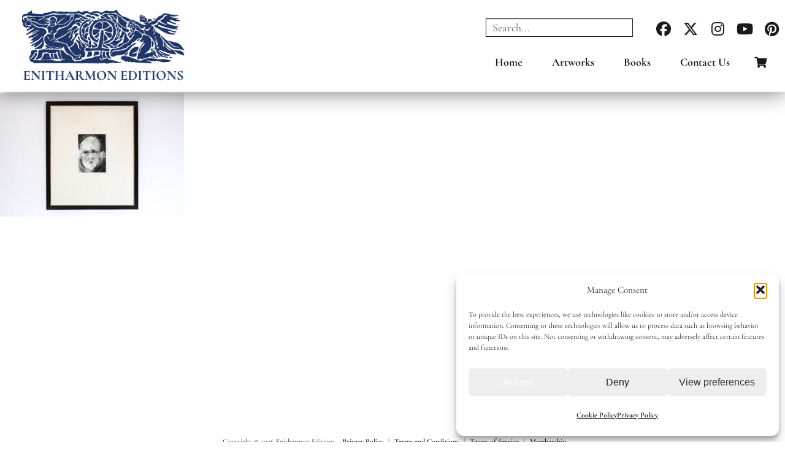

--- FILE ---
content_type: text/css
request_url: https://www.enitharmon.co.uk/wp-content/themes/storefront-child/style.css?ver=0.9
body_size: 11788
content:
/*
Theme Name: Storefront Metropolis
Description: Heavily adapted Storefront Child theme
Author: D Bleich
Author URI: https://metropoliswebdesign.co.uk
Version: 0.9
License: © D Bleich - Metropolis Web Design
Template: storefront
Text-Domain: storefront-metropolis
*/

@font-face {
    font-family: 'Cormorant Garamond';
    src: url('assets/fonts/CormorantGaramond-Regular.ttf') format('truetype');
    font-weight: normal;
    font-style: normal;
}

@font-face {
    font-family: 'Cormorant Garamond';
    src: url('assets/fonts/CormorantGaramond-Bold.ttf') format('truetype');
    font-weight: bold;
    font-style: normal;
}

:root {
    --main-width:100%;
    --restricted-width: 1200px;
    --special-font: "Cormorant Garamond",arial;
    --header-font: "Cormorant Garamond", arial, sans-serif;
    --body-font: "Cormorant Garamond", arial, sans-serif; 
    --alt-font-small: "Cormorant Garamond", arial, sans-serif;
    --maincolor: #1a1a1a;
    --body-font-color: #1a1a1a;
    --body-background: #ffffff;
    --header-background: #fff;
    --header-text-color: #1a1a1a;
    --slider-text-color: #ffffff;
    --body-color-other: #1a1a1a;
     --font-size-h1: 42px;
     --font-color-h1:  #1a1a1a;
     --font-size-h1-line-height: 46px;
     --font-size-h1-mobile: 36px;
     --font-size-h1-line-height-mobile: 40px;
     --font-size-h2: 34px;
     --font-color-h2:  #1a1a1a;
     --font-size-h2-line-height: 38px;
     --font-size-h2-mobile: 32px;
     --font-size-h2-line-height-mobile: 36px;
     --font-size-h3: 28px;
     --font-size-h3-line-height: 32px;
     --font-size-h3-mobile: 26px;
     --font-size-h3-line-height-mobile: 30px;
     --font-size-h4: 24px;
     --font-size-h4-line-height: 28px;
     --font-size-h4-mobile: 20px;
     --font-size-h4-line-height-mobile: 24px;
     --font-size-body-normal: 18px;
     --font-line-height-body-normal: 22px;
     --font-size-body-normal-mobile: 16px;
     --font-line-height-body-normal-mobile: 20px;
     --font-size-body-normal-alt: 20px;
     --font-line-height-body-normal-alt: 32px;
     --font-size-body-normal-alt-mobile: 16px;
     --font-line-height-body-alt-mobile: 24px;
     --font-size-heading-strap: 20px;
     --font-line-height-heading-strap: 24px;
     --font-size-heading-strap-mobile: 16px;
     --font-line-height-heading-mobile-strap: 20px;
     --font-size-hero-button: 16px;
     --font-size-hero-button-mobile: 14px;
     --font-size-desktop-menu:18px;
     --font-size-mobile-menu: 22px;
     --font-line-height-mobile-menu: 40px;
     --font-size-carousel:40px;
     --font-size-line-height: 48px;
     --font-size-carousel-subhead:24px;
     --font-size-line-height-subhead: 28px;
     --font-size-body-button: 20px;
     --font-size-body-button-mobile: 10px;
     --font-size-footer: 12px;
     --font-line-height-footer: 16px;
     --font-size-food-menu-title: 28px;
     --font-line-height-food-menu-title: 32px;
     --font-size-food-menu-section-name: 18px;
     --font-line-height-food-menu-section: 22px;
     --font-size-food-menu-item-name: 16px;
     --font-line-height-food-menu-item-name: 18px;
     --opacity-text: 95%;
}
 *, *::before,*::after {
     box-sizing: border-box;
}
 html {
     padding: 0;
     margin: 0;
     width: 100%;
     height: 100%;
}
 body {
     font-family: var(--body-font);
     color: var(--body-font-color);
     font-size: var(--font-size-body-normal);
     line-height: var(--font-line-height-body-normal);
     margin: 0;
     padding: 0;
     font-weight: 300;
     background: var(--body-background);
     overflow-x:hidden;
}
p {
    display: block;
    padding: 0 0 12px 0;
    margin: 0;
}

.hentry .entry-header {
    margin-bottom: 0;
    border-bottom:0;
}

.woocommerce-breadcrumb {
    font-size: 16px;
}

@media (min-width: 768px) {
    .main-navigation a {
        padding: 12px;
    }
}
/* 
.storefront-full-width-content.single-product div.product .woocommerce-product-gallery {
    width: 60% !important;
}

.storefront-full-width-content.single-product div.product .summary {
    width: 39% !important;
} */

a:focus, input:focus, textarea:focus, button:focus {
    outline: 0 !important;
}

.marginator {
    padding-top: 124px;
}

#main {
    padding-top: 48px;
}

.moreproductscontaine {
    max-width: 1440px !important;
}

.shadow {
    box-shadow: initial !important;
}



#main > :not(.full_width, .wp-block-spacer) {
    margin: 24px auto !important;
    padding: 12px 16px 0 16px !important;
    max-width: var(--restricted-width) !important;
}

@media screen and (max-width: 600px) {
    #main > :not(.full_width, .wp-block-spacer) {
        margin:0 auto !important;
        padding: 12px 0 !important;
    }

    #main {
        padding-top: 36px;
    }
}

.icon-menu-icon-holder a {
    color: var(--maincolor) important;
    text-decoration: none;
}

.icon-menu-icon-holder a:hover {
    color: var(--maincolor) !important;
    text-decoration: none;
}

.woocommerce-subtext {
    font-size: 14px;
    line-height: 16px;
    padding-bottom: 24px;
    text-align: center;
    min-height: 80px;
    display:none;
}

.woocommerce-active .site-header .main-navigation { 
    width: 100%;
    float: initial;
    margin-right: 0;
    clear: both;
}

.qty {
    margin-top: 0 !important;
}

.wc-block-cart__empty-cart__title.with-empty-cart-icon:before {
    background-color: transparent !important;
    height: 0 !important;
}

.wc-block-components-button:not(.is-link) {
    background: var(--header-background) !important;
    color: #ffffff !important;
}

.wc-block-components-button:not(.is-link):hover {
    text-decoration: none !important;
}

wc-block-components-form .wc-block-components-text-input input:-webkit-autofill, .wc-block-components-form .wc-block-components-text-input.is-active input[type=email], .wc-block-components-form .wc-block-components-text-input.is-active input[type=number], .wc-block-components-form .wc-block-components-text-input.is-active input[type=tel], .wc-block-components-form .wc-block-components-text-input.is-active input[type=text], .wc-block-components-form .wc-block-components-text-input.is-active input[type=url], .wc-block-components-text-input input:-webkit-autofill, .wc-block-components-text-input.is-active input[type=email], .wc-block-components-text-input.is-active input[type=number], .wc-block-components-text-input.is-active input[type=tel], .wc-block-components-text-input.is-active input[type=text], .wc-block-components-text-input.is-active input[type=url],
.wc-block-components-combobox .wc-block-components-combobox-control input.components-combobox-control__input, .wc-block-components-form .wc-block-components-combobox .wc-block-components-combobox-control input.components-combobox-control__input 
 {
    padding: 2.5em 0.5em 1em 0.5em !important;
}

.stock.in-stock {
    display: none;
}

/* .search-results a:hover {
    font-weight: normal;
} */

/* Hide quantity input on single product page */
/* .woocommerce div.product form.cart .quantity {
    display: none;
} */

.pagination .page-numbers, .woocommerce-pagination .page-numbers {
    margin: 0 8px 0 0;
}

#main .pagination {
    max-width: 1440px !important;
    padding: 16px;
}

.page-numbers.current {
    font-weight: bold;
    text-decoration:underline;
}

/* Hide quantity input on cart page */
/* .woocommerce-cart table.cart td.product-quantity, 
.woocommerce-cart table.cart td.product-quantity .quantity {
    display: none;
}

/* Hide quantity input on checkout page */
/* .woocommerce-checkout-review-order-table .product-quantity {
    display: none;
} */

.woocommerce-message a { color: #fff; }
.woocommerce-message a:hover { color: #fff; }

/* dna73be
ddd */

/* Define the zoom-in-out animation */
@keyframes zoom-in-out {
    0% {
      transform: scale(1); 
    }
    50% {
      transform: scale(1.1); 
    }
    100% {
      transform: scale(1); 
    }
  }

 .site-content {
     min-height: 700px;
     position: relative;
     z-index: 9;
}

button[name="apply_coupon"] {
   margin: 0;
    padding: 6px 12px;
}

.woocommerce-cart-form button[name="apply_coupon"] {
    margin-top:6px;
    display: inline-block;
    width: 180px;
}

.woocommerce-cart-form #coupon_code {
    display: inline-block;
        width: 200px;
        margin: 0;
        max-width: 200px;
        min-width: 200px;
}

#pwgc-redeem-gift-card-number {
    width: 79%;
    min-width: 79%;
}

#pwgc-redeem-button {
    min-width: 19%;
}

@media (max-width: 600px) {

    .woocommerce-cart-form button[name="apply_coupon"] {
        margin-top:6px;
        display: inline-block;
        width: 120px;
    }
    
    .woocommerce-cart-form #coupon_code {
        display: inline-block;
            width: 180px;
            margin: 0;
            max-width: 180px;
            min-width: 180px;
    }
}

.shop_table {
    margin-top:48px;
}

table.cart .product-thumbnail img {
    max-width: 100px;
}

.woocommerce-message, .woocommerce-info, .woocommerce-error, .woocommerce-noreviews, p.no-comments {
    background: #4f4f4f;
    margin-top: 24px;
}

.woocommerce-message a {
    color:#1a1a1a !important;
}

.woocommerce-message a:hover {
    color:#fff !important;
    text-transform: underline !important;
}

button, input[type="button"], input[type="reset"], input[type="submit"], .button, .widget a.button {
    background-color: #eeeeee !important;
    border-color: #eeeeee !important;
    color: var(--button-font);
    font-weight: normal !important;
    font-size: 16px !important;
    padding: 6px 12px !important;
}

button:hover, input[type="button"]:hover, input[type="reset"]:hover, input[type="submit"]:hover, .button:hover, .widget a.button:hover {
    background-color: #1a1a1a !important;
    color: #fff !important;
}

 textarea, input[type="date"], input[type="datetime"], input[type="datetime-local"], input[type="email"], input[type="month"], input[type="number"], input[type="password"], input[type="search"], input[type="tel"], input[type="text"], input[type="time"], input[type="url"], input[type="week"] {
     padding: 10px;
     resize: none;
     -webkit-text-size-adjust: 100%;
     width: 100%;
     min-width: 100%;
     height :36px;
     font-weight: 300;
     margin-top: 6px;
     font-size: 18px;
     line-height:22px;
     border: 0;
     margin-bottom: 12px;
     color: var(--maincolor);
     border: 1px solid #1a1a1a;
     background:transparent;
     box-sizing: border-box;
     font-family: var(--header-font);
     appearance: none !important;
    -webkit-appearance: none !important;
    border-radius: 0;
}

#main .mc4wp-form {
    display: block;
    background: #f6f5f5;
    padding:24px !important;
    width: 100%;
    max-width: 100% !important;
}

.mailchimpsignupheading {
    font-size: 24px;
    line-height: 28px;
    margin: 0 auto;
    text-align: center;
    font-weight: bold;
}

.mcininfo {
    font-size: 20px;
    line-height: 24px;
    margin: 0 auto;
    padding: 24px 0;
    text-align: center;
}

.mailchimpformholder {
    margin:0 auto;
    width: 100%;
    text-align: center;
    display: block;
}

.emailmailchimp {
    display: inline-block;
    width: 250px;
}

.firstnamemailchimp {
    display: inline-block;
    width: 150px;
}

.lastnamemailchimp {
    display: inline-block;
    width: 150px;
}

.subscribenowmailchimp {
    display: inline-block;
    width: 150px;
    vertical-align: top;
}

.emailmailchimp input,.firstnamemailchimp input, .lastnamemailchimp input, .subscribenowmailchimp input {
    border: 1px solid #1a1a1a;
    height: 40px;
    margin: 0;
}

.subscribenowmailchimp input {
    line-height: 0;
}

.mc4wp-alert .mc4wp-success {
    margin: 0 auto;
    text-align: center;
    padding: 12px 0;
    color: green;
    font-weight: bold;
}

@media (max-width: 600px) {
    .emailmailchimp, .firstnamemailchimp, .lastnamemailchimp, .subscribenowmailchimp {
        width: 100%;
        display: block;
        margin: 6px 0;
    }

    .subscribenowmailchimp input {
        width: 100%; 
    }
}

input, textarea    {
    border-radius: 0;
  }
  
  input[type="search"] {
    -webkit-appearance: none;
  }
  
 .mobile_class {
     display: none;
}
 #mobile_detect {
     display: none;
}
 .mobile_only {
     display:none;
}
 .desktop-logo {
     display: inline-block;
}
 .mobile-logo {
     display: none;
}
 ul, ol, dl, details, address, .vcard, figure, pre, fieldset, table, dt, dd, hr {
     margin-bottom: 16px;
     margin-top: 0;
}
 b, strong {
     font-weight: 700;
}
 blockquote {
     clear: both;
     margin: 20px 0;
        border: 0 !important;
        font-size: 18px;
        line-height:26px;
    }
 .stk-block-text__text {
     margin-top: 12px !important;
}
 blockquote p {
     font-style: italic;
}
 blockquote cite {
     font-style: 400;
     margin-bottom: 20px;
     font-size: 13px;
}
 dfn, cite, em, i {
     font-style: italic;
}
 figure {
     margin: 0;
}
 address {
     margin: 20px 0;
}
 hr {
     border: 0;
     border-top: 1px solid var(--header-background);
     height: 1px;
     margin-bottom: 20px;
}
 ul, ol {
     padding-left: 24px;
}
 ul {
     list-style: disc;
     list-style-position: inside;
}
 ol {
     list-style: decimal;
}
 ul li, ol li {
     margin: 8px 0;
}
 fieldset {
     padding: 20px;
     border: 1px solid #e9e9e9;
}
 input[type="submit"] {
     text-align: center;
     background:#eeeeee;
     color: var(--body-font-color);
     font-size: var(--font-size-hero-button) !important;
     border: 2px solid var(--body-font-color);
     font-family: var(--button-font);
     font-weight: 300;
     padding: 6px 12px !important;
}

.subscribenowmailchimp input[type="submit"]:hover {
    background:#1a1a1a !important;
    color: #fff !important;
}

.checkout-button {
    padding: 10px !important;
    font-size: 22px !important;
    text-decoration: none !important;
}

.checkout-button:hover, #place_order:hover {
    text-decoration: none !important;
    background: #949494  !important;
    color :#fff !important;
}

#pwgc-redeem-button {
    border: 0 !important;
}

#pwgc-redeem-button:hover, .woocommerce-cart-form button[name="apply_coupon"]:hover {
    background: #949494  !important;
    color :#fff !important;
}

.showcoupon {
    color: #fff !important;
    font-weight: 300 !important;
}

.showcoupon:hover {
    color: #fff !important;
    text-decoration: underline !important;
    font-weight: 300 !important;
}

.woocommerce-message a:hover, .woocommerce-info a:hover, .woocommerce-error a:hover, .woocommerce-noreviews a:hover, p.no-comments a:hover {
    color: #fff !important;
    opacity: 1 !important;
    font-weight: 300 !important;
}

table.cart td.actions {
    margin: 24px 0;
    background: none !important;
}

.wp-block-pullquote {
    border-top: 1px solid #1a1a1a !important;
    border-bottom: 1px solid #1a1a1a !important;
}

button.alt, input[type="button"].alt, input[type="reset"].alt, input[type="submit"].alt, .button.alt, .widget-area .widget a.button.alt {
    background:#eeeeee;
    color: var(--maincolor);
    font-family: "Cormorant Garamond",arial;
}

button.alt:hover, input[type="button"].alt:hover, input[type="reset"].alt:hover, input[type="submit"].alt:hover, .button.alt:hover, .widget-area .widget a.button.alt:hover {
    background:#eeeeee;
    color: var(--maincolor);
}
 input[type="button"]:hover, input[type="button"]:focus, input[type="reset"]:hover, input[type="reset"]:focus, input[type="submit"]:hover, input[type="submit"]:focus, button:hover, button:focus {
     cursor: pointer;
}

#sagepayform-card-icons {
    margin-top:24px;
}

#payment .payment_methods li img {
    margin: 4px;
}

#shipping_method {
    margin: 0;
    padding: 0;
}

.woocommerce-breadcrumb a {
    text-decoration: none;
}

.woocommerce-breadcrumb a:hover {
    text-decoration: underline;
}

.category_name {
    font-size: 38px;
    display: block;
    text-align:center;
    margin: 24px 0;
}

 textarea {
     resize: vertical;
     min-height: 130px;
}
 select {
     padding: 10px;
     font-size: 18px;
     height: 46px;
     min-width: 300px;
     font-family: "Cormorant Garamond", arial, sans-serif;
     border: 1px solid #1a1a1a;
     background:#f1f1f1;
}

.single-product div.product {
    line-height:20px !important;
}

 ::placeholder {
    /* Chrome, Firefox, Opera, Safari 10.1+ */
     color: var(--body-font-color);
     opacity: 1;
    /* Firefox */
}
 :-ms-input-placeholder {
    /* Internet Explorer 10-11 */
     color:var(--body-font-color);
}
 ::-ms-input-placeholder {
    /* Microsoft Edge */
     color: var(--body-font-color);
}
 button::-moz-focus-inner {
     border: 0;
     padding: 0;
}
 input[type="radio"], input[type="checkbox"] {
     margin: 12px 0;
}
 .clear:before, .clear:after, .entry-content:before, .entry-content:after, .comment-content:before, .comment-content:after, .site-header:before, .site-header:after, .site-content:before, .site-content:after, .site-footer:before, .site-footer:after {
     content: "";
     display: table;
     clear: both;
}
 .clear:after, .entry-content:after, .comment-content:after, .site-header:after, .site-content:after, .site-footer:after {
     clear: both;
}
 .site-header {
     position: fixed;
     width: 100%;
     z-index: 10;
     background-color: var(--body-font-color);
}
 .container {
     width: initial !important;
     height: 100%;
     padding: 0 !important;
     margin: 0 !important;
}
 #wpadminbar a {
     color :#fff !important;
}
 #main {
     width:100vw;
     max-width: var(--main-width);
     margin: 0 auto;
     position:relative;
}
 img {
     max-width: 100%;
     height: auto;
}
 #tablet_detect {
     display: none;
}
 button.pp {
    color: var(--body-font-color) !important;
    border-radius: 6px;
    background: transparent;
    font-weight: bold;
    border: 1px solid var(--body-font-color) !important;
    display: inline-block;
    padding: 12px 20px 10px !important;
    text-align: center;
    margin: 24px auto;
    font-size: var(--font-size-hero-button) !important;
    line-height: var(--font-size-hero-button) !important;
    font-family: var(--alt-font-small);
    text-decoration: none;
}

.filters {
    margin:0 auto;
}

.filters select {
    margin-bottom:24px;
}

    /* Add your custom styles here */

/* Example: Change background color of the Add to Cart button */
.single_add_to_cart_button {
    background-color: #ff0000; /* Replace with your desired color */
}

/* Example: Adjust padding and font size */
.single_add_to_cart_button {
    padding: 12px 22px;
    font-size: 14px;
}

.woocommerce-form__label-for-checkbox {
    margin-left: 0 !important;
}

.  .product_info_container {
        height:initial;
        border-bottom: 1px solid #1a1a1a !important;
    }
    
    .product_info_container_inner1 {
        margin-right: 12px;
        display: block;
        width: 70%;
    }

    .product-image {
         border: 0;
    }

    .loop-product__creator {
    font-size: 14px;
    display: block;
    margin-top: 12px;
}

/* .productx .add_to_cart_button {
    text-align: center;
    display: initial;
    margin-top: 0;
    width: initial;
    font-size: 12px;
} */

.product_info_container_inner2 {
    float: right;
}

/* .woocommerce-loop-product__title a, .woocommerce-loop-product__title a:hover {
    font-weight: bold !important;
    text-decoration: none;
    font-size: 16px !important;
    line-height: 20px !important;
} */

.product_info_container_inner2 a {
    text-align: center !important;
    display: initial !important;
    margin-top: 0 !important;
    width: initial !important;
    font-size: 12px !important;
}

.woocommerce-Price-amount {
    text-align: left;
    margin: 0;
}


.contributor__pages__page a {
    font-weight: normal !important;
}

.extra-textfield {
    display: none;
}

.woocommerce-Price-amount {
    text-align: center;
    margin: 12px 0;
}

#main .products-row  {
    max-width: 1440px !important;
}

.productx {
    padding: 0 24px;
    width: 33%;
    display: inline-block;
    margin: 12px 0;
    position: relative;
}

.product-image {
    position: relative;
}

.product-image {
    /* min-height: 440px; */
    background: #f5f5f5;
    border: 2px dotted black;
}

.loop-product__creator {
    font-size: 14px;
    display:block;
    margin-top:12px;
}

.product-image img {
    width: 100%;
}

.productx .product {
    border: none !important;
    padding: 0 !important;
}

/* .productx h2.woocommerce-loop-product__title {
    font-size: 20px !important;
    line-height: 24px !important;
    margin: 12px 0 !important;
    text-align: center;
    height: 70px;
} */

.productx  .add_to_cart_inline {
    text-align: center;
    margin-bottom: 12px;
}

.single-product div.product .woocommerce-product-gallery.woocommerce-product-gallery--columns-5 .flex-control-thumbs li {
    width: 24%;
    float: none;
    display: inline-block;
    margin: 0 24px 0 0;
}

.single-product div.product .woocommerce-product-gallery.woocommerce-product-gallery--columns-5 .flex-control-thumbs li img {
    width: 100%;
    margin: 0;
}

.single-product div.product .woocommerce-product-gallery.woocommerce-product-gallery--columns-5 .flex-control-thumbs li:nth-child(5n) {
    margin: 0 24px 0 0;
}

@media (min-width: 768px) {
    .storefront-full-width-content.single-product div.product .woocommerce-product-gallery.woocommerce-product-gallery--columns-5 .flex-control-thumbs li {
        width: 30%;
        float: none;
        margin-right: 12px;
    }

    .storefront-full-width-content.single-product div.product .woocommerce-product-gallery.woocommerce-product-gallery--columns-5 .flex-control-thumbs li:nth-child(5n) {
        margin: 0 12px 0 0;
    }
}

@media only screen and (min-device-width: 481px) and (max-device-width: 1024px) and (orientation:portrait) {
    .storefront-full-width-content.single-product div.product .woocommerce-product-gallery {
        width: 100%;
        float: initial;
        margin-right: 0;
        margin-bottom: 0;
    }

    .woocommerce-product-gallery__image img {
        width: 100%;
        height: auto;
    }
    .storefront-full-width-content.single-product div.product .summary {
        width: 100%;
        float: initial;
        margin-right: 0;
        margin-bottom: 12px;
    }
}

.star_item {
    position: absolute;
    top: 6px;
    right: 6px;
    color: rgb(151, 1, 1);
    font-size: 36px;
}

.single  .woocommerce-Price-amount {
    margin: 0;
    font-weight: 700;
}

@media (max-width: 781px) {
    #main .wp-block-columns:not(.is-not-stacked-on-mobile)>.wp-block-column {
         flex-basis: 48% !important;
     }
 }
 
 @media (max-width: 600px) {
     #main .wp-block-columns:not(.is-not-stacked-on-mobile)>.wp-block-column {
         flex-basis: 100% !important;
     }
 }

 
@media screen and (max-width: 1200px) {
    .productx {
        width: 33%;
    }
}

@media screen and (max-width: 900px) {
    .productx {
       width: 49%;
    }


    .productx .add_to_cart_button {
        position: relative;
        width: 100%;
        bottom: initial;
    }
}

@media screen and (max-width: 600px) {
    .productx {
        width: 100%;
    }

    .productx h2.woocommerce-loop-product__title {
        font-size: 18px !important;
        line-height: 22px !important;
        text-align: left;
        margin-top: 12px !important;
        font-weight: bold !important;
    }

    .productx h2.woocommerce-loop-product__title a, .productx h2.woocommerce-loop-product__title a:hover {
        font-weight: bold !important;
    }

    .woocommerce-Price-amount {
        font-size: 20px;
    }

    .add_to_cart_inline a {
        font-size: 20px;
    }

    .productx .add_to_cart_button {
        position: relative;
        width: 100%;
        bottom: initial;
    }
}





.sku_wrapper,.posted_in { display:none !important; }
.additional_images { display:inline-block;}
.additional_images img { height:220px;width:auto;margin: 0 12px;border: 1px solid #1a1a1a; }
.single-product div.product p.price { 
    margin: 0;
}
.extra-textfield {
    display: block;
}

.categories {
    display: block;
}

.data_info {
    border: 1px solid #1a1a1a;
    padding: 12px;
}

.longdesc {
    display: block;
    clear:both;
}

.care {
    font-style: italic;
}

.single_add_to_cart_button {
    padding: 6px !important;
}

button.pp:hover {
    background: var(--body-font-color) !important; 
    color: #fff !important;
    text-decoration: none;
}

.page .cmplz-cookiebanner .cmplz-buttons .cmplz-btn.cmplz-accept {
    background-color: var(--cmplz_button_accept_background_color);
    border: 1px solid var(--cmplz_button_accept_border_color);
    color: #131313 !important;
}

.page .cmplz-cookiebanner .cmplz-buttons .cmplz-btn.cmplz-accept:hover {
    color: #fff !important;
}

.page .cmplz-cookiebanner {
    z-index: 999999999999;
}

 a {
     color:var(--maincolor) !important;
     text-decoration: none;
     font-weight: bold;
}
 a:hover {
     color: var(--maincolor) !important;
     text-decoration: underline;
     font-weight: bold;
}
 a:focus:not(:focus-visible) {
     outline: none;
}
 #main #hero .container {
     margin:0;
     padding: 0;
}

 .wp-block-embed__wrapper {
     position: relative;
     width: 100%;
     height: 0;
     padding-bottom: 56.25%;
     margin-bottom: 24px;
}
 .wp-block-embed__wrapper iframe {
     position: absolute;
     top: 0;
     left: 0;
     width: 100%;
     height: 100%;
}
/* Slides */
 .slide-text-wrapper {
     width:90%;
     margin: 0 auto;
     z-index: 999999;
     position: absolute;
     text-align: center;
     display: block;
     top: 40%;
     left: 50%;
     transform: translate(-50%, -50%);
}

 .slide-text-wrapper-text-only {
     max-width: 100%;
     padding: 24px;
     min-height: 100px;
}
 .slide-text-wrapper .section-desc, .slide-text-wrapper h1.section-desc {
     color: var(--slider-text-color) !important;
     font-size: 54px !important;
     line-height:62px !important;
     font-weight: 400;
     font-family: var(--special-font);
     margin: 0;
     opacity: var(--opacity-text);
     font-weight: bold;
}
 .slide-text-wrapper .section-desc-strap {
     color:var(--slider-text-color);
     font-family: var(--header-font);
     font-size: 28px;
     line-height: 32px;
     font-weight: 400;
     opacity: var(--opacity-text);
     font-weight: bold;
}
.hero_copyright {
    font-size: 12px;
    color: #fff;
    position: absolute;
    bottom: 36px;
    right: 24px;
    display:inline-block;
}
.hero_copyright_mobile { 
    display: none;
}

.add_to_cart_inline .button {
    display: block;
    margin-top: 12px;
    padding: 12px;
}

.select2-container--default .select2-selection--single {
    border: 1px solid #1a1a1a !important;
    color: #1a1a1a !important;
    border-radius: 0 !important;
}

.select2-selection__rendered {
    line-height: 33px !important;
}
.select2-container .select2-selection--single {
    height: 35px !important;
}
.select2-selection__arrow {
    height: 34px !important;
}

table.cart td.product-quantity .qty {
    padding: 4px !important;
    width: 60px;
    margin-top: 12px !important;
    max-width: 60px;
    min-width: 60px;
}

@media screen and (max-width: 600px) {
    .hero_copyright {
        display:none;
    }
    .hero_copyright_mobile {
        font-size: 12px;
        color: #fff;
        position: absolute;
        top: 24px;
        right: 24px;
        display:inline-block;
    }
}
 .hero_button_holder {
     margin: 36px auto 12px auto;
     text-align:center;
}
 .hero100 {
     height: 100vh !important;
}
 .hero80 {
     height: 80vh !important;
}
 .hero500 {
     height: 500px !important;
}
 .hero300 {
     height: 300px !important;
}
/* Animation */
 .animate__animated.animate__bounceInRight, .animate__animated.animate__bounceInLeft {
     --animate-duration: 1s;
}
/** Text Animation **/
 @-webkit-keyframes fadeInUpSD {
     0% {
         opacity: 0;
         -webkit-transform: translateY(100px);
         transform: translateY(100px);
    }
     100% {
         opacity: 1;
         -webkit-transform: none;
         transform: none;
    }
}
 @keyframes fadeInUpSD {
     0% {
         opacity: 0;
         -webkit-transform: translateY(100px);
         transform: translateY(100px);
    }
     100% {
         opacity: 1;
         -webkit-transform: none;
         transform: none;
    }
}
 .fadeInUpSD {
     -webkit-animation-name: fadeInUpSD;
     animation-name: fadeInUpSD;
}
 .slick-active .animateme {
    /* animation-name: fadeInUpSD;
     animation-duration: 2s;
     */
     opacity: 1;
     width: 100%;
}
/******/
 .onepress-menu.onepress-menu-mobile {
     top: 124px;
}
 #masthead {
     width: 100%;
     height: 150px;
     padding: 0;
     background: #ffffff;
     -webkit-box-shadow: 0px 2px 32px 0px rgba(0,0,0,0.5);
     -moz-box-shadow: 0px 2px 32px 0px rgba(0,0,0,0.5);
     box-shadow: 0px 2px 32px 0px rgba(0,0,0,0.5);
}
 .logo_strap {
     display: inline-block;
}
 .logo_strap_mobile {
     display: none;
}
 .logo_head_new {
     width: 265px;
     margin: 14px auto 0 auto;
}
 .logo_head_new img {
     width: 100%;
     height: auto;
}
 .social_icon {
     display:inline-block;
     margin: 0 6px;
}
 .social_icon a {
     color: var(--body-font-color) !important;
     text-decoration: none;
}
 .social_icon a:hover {
     color: var(--body-font-color) !important;
     text-decoration: none;
}
 #moodvideo {
     width: 100vw;
     height: 100vh;
     max-width: 100%;
     object-fit: cover;
     left: 0;
     top: 0;
     z-index: 998;
}
 .moodvideoholder {
     position: absolute;
}
 #topvideo {
     position: relative;
     display: flex;
     justify-content: center;
     align-items: center;
     height: 100vh;
}
 #topvideo .slick-slide {
     height: 90vh;
}
 #topvideo .slide-text-wrapper .section-desc {
     margin-top: -20px;
     opacity: var(--opacity-text);
    ;
     letter-spacing: 3px;
}
 @media screen and (max-width: 600px) {
     #topvideo .slide-text-wrapper .section-desc {
         margin-top: -100px;
         opacity: var(--opacity-text);
        ;
    }
     .myslickhero .slide {
         margin-top: 12px;
    }

    .filters select {
        margin-bottom:24px;
        width: 100%;
    }    

    .myslickhero .slide.mobileheight184 {
       margin-top: 12px !important;
   }
}
 .myslickhero {
     position: relative;
     z-index: 1;
     padding-top: 124px;
     width: 100% !important;
}
 h1.section-desc {
     margin: 0 !important;
     padding: 0 !important;
}
 .slick-slider {
     opacity: 1;
}
 .slide {
     position: relative;
}
 .slide img {
     width: 100%;
}
 .processslick button {
     background: none;
     border: 0;
}
 .slick-arrows-container {
     position: relative;
     margin-bottom: 24px;
}
/* Position the dots */
 .processslick .slick-dots {
     display: flex;
     justify-content: center;
     position: absolute;
     bottom: 64px;
     left: 0;
     right: 0;
     margin: 0;
     padding: 0;
}

.processslick .slick-dots button {
    display: none !important;
}
/* Style the dots */
.processslick .slick-dots li {
    list-style: none;
    display: inline-block;
    margin: 0 4px;
    padding: 0;
    height: 10px;
    width: 10px;
    background-color: #fff;
    position: relative;
}
.processslick .slick-dots li button {
    font-size: 0;
    line-height: 0;
    display: block;
    width: 10px;
    height: 10px;
    padding: 5px;
    border: 0;
    border-radius: 50%;
    background-color: transparent;
    color: transparent;
    cursor: pointer;
    transition: all 0.3s ease;
    position: absolute;
    bottom: -6px;
    left: -5px;
}
 .processslick .slick-dots .slick-active {
     background: var(--header-text-color);
}
 .processslick .slick-dots li.slick-active button {
     background-color: transparent;
     border-color: var(--header-text-color);
}
/* Position the arrows */
 .processslick .slick-prev:before {
     content: "";
     position: absolute;
     bottom: 24px;
     left: calc(50% - 64px);
     width: 64px;
     height: 34px;
     display: block;
     background-repeat: no-repeat;
     z-index: 1;
     background-size: 50%;
}
 .processslick .slick-next:before {
     content: "";
     position: absolute;
     bottom: 24px;
     left: calc(50% + 16px);
     width: 64px;
     height: 34px;
     display: block;
     background-repeat: no-repeat;
     z-index: 1;
     background-size: 50%;
}
/* Hide the previous and next text */
 .processslick .slick-prev, .slick-next {
     font-size: 0;
     line-height: 0;
     position: absolute;
     z-index: 99999;
     bottom: 24px;
}
 .processslick .slick-prev {
     left: 20%;
     width: 60px;
     padding: 0 !important;
    font-size: 0 !important;
}
 .processslick .slick-prev:hover {
     background: none;
}
 .processslick .slick-next {
     right: 20%;
     width: 60px;
     padding: 0 !important;
    font-size: 0 !important;
}
 .processslick .slick-next:hover {
     background: none;
}
 .heroslidecount1 .slick-dots {
     display:none;
}
 .darkenhero {
     filter: brightness(0.75);
}
 .herooverlay {
     width: 100%;
     height: 100%;
     position: absolute;
     top: 0;
     left: 0;
     background: rgba(0,0,0,0.33);
}
#sticky_footer {
    position: fixed;
    color: #fff;
    background:var(--header-background);
    width: 100%;
    z-index: 99999;
    bottom: 0;
    left: 0;
    border-top: 1px solid #fff;
    height: 60px;
    font-size: 18px;
    text-align: center;
    padding-top: 0px;
    display: none;
}

 @media screen and (max-width: 820px) {
    #sticky_footer {
        display: block;
    }
     .myslickhero {
         padding: 0;
    }
}
 @media screen and (max-width: 600px) {
     .processslick .slick-next {
         right: 20%;
         bottom: -6px;
         width: 1px;
    }

     .slick-dots {
         display: flex !important;
    }
     .processslick .slick-prev {
         left: 15%;
         bottom: -6px;
         width: 1px;
    }
     .processslick .slick-dots {
         bottom: 36px;
         
    }
     .hero_button1 {
         font-size: var(--font-size-hero-button-mobile);
    }
     .mobileheight184 {
         height: 184px !important;
    }
     .arrowmobileheight184 {
         display: none;
    }
     .arrowmobileheight300 {
         display: none;
    }
     .mobileheight300 {
         height: 300px !important;
    }
     .mobileheight500 {
         height: 500px !important;
    }
     .mobileheight80vh {
         height: 80vh !important;
    }
     .mobileheight100vh {
         height: 100vh !important;
    }
}
 .processslick .slide-content {
     position: absolute;
     bottom: 0;
     left: 0;
     min-height: 400px;
     right: 0;
     padding: 20px;
     background-color: var(--header-background);
     color: var(--header-text-color);
}
 @media screen and (max-width: 1024px) {
     #tablet_detect {
         display: block;
    }
     #mobile_menu {
         height:100vh;
         width:100vw;
         background: var(--header-background);
         color:var(--header-text-color);
         padding: 48px 24px 96px 24px;
         position: absolute;
         top:60px;
         font-family: var(--header-font);
         overflow: auto;
    }
     .sihmheading {
         font-size: 16px;
         line-height: 20px;
         display: block;
         margin-bottom: 12px;
         line-height: 36px;
    }
     .social_icon_holder_menu {
         display:block;
         text-align: left;
         width: 100%;
         position: relative;
         padding-top: 12px;
    }
     .logo_strap {
         display: none;
    }
     .logo_strap_mobile {
         display:inline-block;
         position: absolute;
         left: 12px;
         top: 4px;
         margin: 0 12px;
         vertical-align: top;
         width: 100%;
    }
     .logo_strap_mobile .logo_head_new {
         height: 60px;
         width: auto;
         margin: 4px 0 0 0;
         left: 0;
         position: absolute;
    }
    .logo_head_new img {
        width: 120px;
        height: auto;
    }
}
h1, h2, h3, h4, h5, h6 {
     font-family: var(--special-font) !important;
     color: var(--body-font-color) !important;
}
h1 a, h2 a, h3 a, h4 a, h5 a, h6 a {
    font-weight: bold;
}

h1 {
     font-size: var(--font-size-h1) !important;
     line-height:var(--font-size-h1-line-height) !important;
     margin-bottom: 24px !important;
     font-weight: 700;
     letter-spacing: 0;
     color: var(--font-color-h1);
}
h2 {
     font-size: var(--font-size-h2) !important;
     line-height: var(--font-size-h2-line-height) !important;
     margin-bottom:24px !important;
     margin-top: 0;
     font-weight: 700;
     text-align:left;
     color: var(--font-color-h2);
     border-top: 0 !important;
}
h3 {
    border-top: 0 !important;
     font-size: var(--font-size-h3) !important;
     line-height: var(--font-size-h3-line-height) !important;
     font-weight: 700;
     margin-bottom:24px;
     margin-top: 0;
}

h3.wp-block-heading {
    padding: 0 12px;
    margin:0;
}
#cmplz-document h2 {
    font-size: var(--font-size-h3) !important;
    line-height: var(--font-size-h3-line-height) !important;
    font-weight: 400;
    margin:24px 0 !important;
}
#cmplz-document h3 {
    font-size: 16px !important;
    line-height: 20px !important;
    font-weight: 400;
    margin:24px 0 !important;
}
h4 {
     font-size: var(--font-size-h4) !important;
     line-height: var(--font-size-h4-line-height) !important;
     font-weight: 400;
     padding: 0;
     margin: 0 0 24px;
}
h5 {
     font-size: 14px;
     line-height: 18px;
}
 @media screen and (max-width: 1024px) {
     #masthead {
         padding: 0;
         height: 64px;
         position: fixed;
         top: 0;
         background: #fff !important;
    }

    .sub-menu {
        max-width: 330px !important;
        width: 330px !important;
    }

     h1 {
         font-size: var(--font-size-h1-mobile) !important;
         line-height: var(--font-size-h1-line-height-mobile) !important;
         margin: 0 0 20px 0 !important;
    }
     h2 {
         font-size: var(--font-size-h2-mobile) !important;
         line-height: var(--font-size-h2-line-height-mobile) !important;
         margin: 0 0 20px 0 !important;
         text-align:center;
    }
     h3 {
         font-size: var(--font-size-h3-mobile) !important;
         line-height: var(--font-size-h3-line-height-mobile) !important;
         text-align:center;
    }
     h4 {
         font-size: var(--font-size-h4-mobile) !important;
         line-height: var(--font-size-h4-line-height-mobile) !important;
         text-align:center;
    }
     .onepress-menu.onepress-menu-mobile {
         top: 60px;
    }
}
 .wp-block-button__link {
     color: var(--body-font-color) !important;
     border-radius: 24px;
     border: 1px solid var(--body-font-color) !important;
     display: inline-block;
     padding: 12px 20px 10px 20px!important;
     background: transparent !important;
     text-align: center;
     margin: 24px auto;
     font-size: var(--font-size-hero-button) !important;
	 line-height: var(--font-size-hero-button) !important;
     font-family: var(--alt-font-small);
     letter-spacing: 2px;
}
 .wp-block-button__link:hover {
     background: var(--header-background) !important;
     color: var(--body-color-other) !important;
     text-decoration:none;
}

.desktop-social-and-menu {
    /* display:inline-block; */
    margin-left: 48px;
    float:right;
}
.desktop-social {
    display:block;
    float:right;
    margin-top:24px;
}
.icon-menu-icon-holder {
    display:inline-block;height: 50px;vertical-align: top;padding-top: 12px;
    }

@media screen and (max-width: 1024px) {
    .desktop-social-and-menu {
        display:none;
    }
    .desktop-social {
        display:none;
    }
}


.shopbasket {
    font-size: 18px;
    margin-top: 7px;
    display: inline-block;
}

.shopbasket a {
    font-weight: normal;
}

/* Site Navigation */
 .onepress-menu, .onepress-menu * {
     margin: 0;
     padding: 0;
     list-style: none;
     display: inline-block !important;
}
 .onepress-menu {
     min-height: 50px;
     margin-top: 12px;
     height: 50px;
     margin-left: 12px;
}
 .onepress-menu ul {
     position: absolute;
     display: none;
     top: 40px;
     z-index: 99;
}
 .onepress-menu ul ul {
     top: 0;
     left: 100%;
}
 .onepress-menu li {
     position: relative;
}
 .onepress-menu > li {
     float: left;
}
 .onepress-menu li:hover > ul, .onepress-menu li.sfHover > ul {
     display: block;
}
 .onepress-menu a {
     display: block;
     position: relative;
     font-weight: normal;
}
 .onepress-menu ul {
     width: 100%;
     border-top: none;
}
 .onepress-menu li {
     margin: 16px 8px;
}
 .onepress-menu li:hover, .onepress-menu li.sfHover {
     -webkit-transition: none;
     transition: none;
}
 .onepress-menu a {
     color: var(--maincolor);
     font-family: var(--header-font);
     text-decoration: none;
     margin: 0 24px;
}
 @media screen and (min-width:1024px) {
     .onepress-menu a:hover, .onepress-menu .onepress-current-item a {
         color: var(--maincolor) !important;
    }
     .onepress-menu .onepress-current-item a {
         border-bottom: 2px solid var(--maincolor) !important;
    }
     .onepress-menu .sub-menu a:hover, .onepress-menu .onepress-current-item .sub-menu a {
         color: #fff !important;
    }
}
 .onepress-menu ul li {
     line-height: 26px;
}
 .onepress-menu ul li a {
     padding: 4px;
     font-size: 18px;
}
 .onepress-menu ul li a:hover {
     color: var(--body-color-other);
}
 .onepress-menu li.onepress-current-item > a {
     color: var(--body-color-other);
}
 .onepress-menu ul li.current-menu-item > a {
     color:var(--body-color-other);
}
 .onepress-menu .current-menu-item a {
     color:var(--header-text-color);
}
 .onepress-menu > li a.menu-actived {
     color:var(--body-color-other);
}
 .onepress-menu .nav-toggle-subarrow {
     display: none;
}
 .onepress-menu .sub-menu li a:hover {
     text-decoration: underline !important;
}
 #nav-toggle {
     display: none;
     float: right;
     position: absolute;
     width: 36px;
     height: 36px;
     margin: 0;
     overflow: hidden;
     white-space: nowrap;
     color: transparent;
     top: 14px;
     right: 12px;
}
 #nav-toggle span {
     position: absolute;
     top: 50%;
     right: 5px;
     margin-top: 0;
     -webkit-transition: rotate 0.2s, translate 0.2s;
     -moz-transition: rotate 0.2s, translate 0.2s;
     transition: rotate 0.2s, translate 0.2s;
     display: inline-block;
     height: 1px;
     width: 12px;
     background: var(--header-text-color);
}
 #nav-toggle span:before {
     top: -8px;
}
 #nav-toggle span:after {
     top: 8px;
}
 #nav-toggle span:before, #nav-toggle span:after {
     position: absolute;
     display: inline-block;
     height: 1px;
     width: 24px;
     background: var(--header-text-color);
     content: '';
     right: 0;
     -webkit-transform: translateZ(0);
     -moz-transform: translateZ(0);
     -ms-transform: translateZ(0);
     -o-transform: translateZ(0);
     transform: translateZ(0);
     -webkit-backface-visibility: hidden;
     backface-visibility: hidden;
     -webkit-transform-origin: 0% 50%;
     -moz-transform-origin: 0% 50%;
     -ms-transform-origin: 0% 50%;
     -o-transform-origin: 0% 50%;
     transform-origin: 0% 50%;
     -webkit-transition: -webkit-transform 0.2s;
     -moz-transition: -moz-transform 0.2s;
     transition: transform 0.2s;
}
 #nav-toggle span:after {
     width: 18px;
}
 #nav-toggle.nav-is-visible span {
     background: transparent;
}
 #nav-toggle.nav-is-visible span:before {
     -webkit-transform: translateX(4px) translateY(-1px) rotate(45deg);
     -moz-transform: translateX(4px) translateY(-1px) rotate(45deg);
     -ms-transform: translateX(4px) translateY(-1px) rotate(45deg);
     -o-transform: translateX(4px) translateY(-1px) rotate(45deg);
     transform: translateX(4px) translateY(-1px) rotate(45deg);
}
 #nav-toggle.nav-is-visible span:after {
     -webkit-transform: translateX(4px) translateY(0px) rotate(-45deg);
     -moz-transform: translateX(4px) translateY(0px) rotate(-45deg);
     -ms-transform: translateX(4px) translateY(0px) rotate(-45deg);
     -o-transform: translateX(4px) translateY(0px) rotate(-45deg);
     transform: translateX(4px) translateY(0px) rotate(-45deg);
}
 #nav-toggle.nav-is-visible span:before, #nav-toggle.nav-is-visible span:after {
     background: #1a1a1a;
     width: 24px;
}
 #mobile_menu ul, #mobile_menu li {
     margin: 8px 0;
}
 ul.onepress-menu-mobile {
     list-style: none;
     text-align: left;
     padding: 0;
     margin: 12px 0 0 0;
     font-size: var(--font-size-mobile-menu) !important;
     line-height: var(--font-line-height-mobile-menu) !important;
}
 .onepress-menu-mobile a {
     color:#fff !important;
}
 .onepress-menu.onepress-menu-mobile {
     display: block !important;
     position: fixed;
     right: 0;
     width: 100%;
     background: var(--header-background);
     z-index: 99999;
     padding-top:24px;
     height: 100vh !important;
     overflow-y: scroll;
}
 .onepress-menu-mobile li.onepress-current-item > a {
     color: var(--header-text-color) !important;
     padding-bottom: 4px;
     border-bottom: 2px solid var(--header-text-color) !important;
}
 .onepress-menu li {
     margin: 2px 0;
     padding-bottom: 20px;
}
 .onepress-menu .sub-menu li {
     margin: 2px 0;
     padding-bottom: 0;
}
 .onepress-menu a {
     font-size: var(--font-size-desktop-menu);
}
 .onepress-menu.onepress-menu-mobile li:hover ul {
     display: none;
}
 .onepress-menu.onepress-menu-mobile ul {
     box-shadow: none;
     padding-bottom: 0;
     border: none;
     position: relative;
}
 .onepress-menu.onepress-menu-mobile ul li:last-child {
     border-bottom: none;
}
 .onepress-menu.onepress-menu-mobile ul li a {
     padding: 12px 35px;
     border-top: none;
}
 .onepress-menu.onepress-menu-mobile ul li a:hover {
     background: transparent;
}
 .onepress-menu.onepress-menu-mobile ul li li a {
     padding: 12px 70px;
     border-top: none;
}
 .onepress-menu.onepress-menu-mobile ul li li li a {
     padding: 12px 105px;
}
 .onepress-menu.onepress-menu-mobile ul ul {
     left: 0px;
}
 .sub-menu {
     background:#1b2d65;
     padding-top: 0px;
     left: 50%;
     margin-left: -90px;
     width: 220px !important;
}
 .sub-menu li {
     text-align: center;
}
 .sub-menu a {
     border-bottom: none !important;
     color: #fff !important;
}
 #site-navigation>ul>li>ul:before {
     content: '';
     display: block;
     border-color: transparent transparent #1b2d65;
     border-style: solid;
     border-width: 10px;
     position: absolute;
     top: -20px;
     left: 50%;
     margin-left: -10px;
}
 .onepress-menu .menu-item .sub-menu a:hover {
     text-decoration:underline !important;
}
 .onepress-menu .current-menu-item .sub-menu a {
     border-bottom: none !important;
}
 .onepress-menu.onepress-menu-mobile li.current-menu-item a {
     color: var(--header-text-color) !important;
     border-bottom: 2px solid var(--header-text-color);
}
 .onepress-menu.onepress-menu-mobile a {
     color: var(--header-text-color) !important;
     display: inline-block;
     padding-bottom: 4px;
     border-bottom: 2px solid var(--header-text-color) !important;
    ;
}
 .onepress-menu.onepress-menu-mobile a:hover {
     color: var(--header-text-color) !important;
     padding-bottom: 4px;
     border-bottom: 2px solid var(--header-text-color) !important;
}
 .onepress-menu.onepress-menu-mobile .nav-toggle-subarrow {
     display: block;
     color: var(--header-text-color) !important;
     font-weight: 300;
     position: absolute;
     top: 0;
     right: 0;
     cursor: pointer;
     text-align: center;
     padding: 11px 40px;
     z-index: 10;
     font-size: 22px;
}
 .onepress-menu.onepress-menu-mobile .nav-toggle-dropdown > .nav-toggle-subarrow .fa-angle-down:before {
     content: "\f106" !important;
}
 .onepress-menu.onepress-menu-mobile .nav-toggle-dropdown > ul {
     display: block !important;
}
 .onepress-menu > .menu-item > a {
     position: relative;
     text-decoration: none;
     height: 40px;
     font-weight: bold;
}
 .onepress-menu > .menu-item > a:focus {
     color:#1a1a1a !important;
}
 .onepress-menu > .menu-item:not(.bordered) > a:after {
     content: '';
     position: absolute;
     left: 0;
     bottom: -3px;
     height: 1px;
     width: 0;
     background-color: var(--header-text-color);
     transition: width 0.2s ease-in-out;
}
 .onepress-menu > .menu-item.current-menu-item:not(.bordered) > a:after {
     content: '';
     position: absolute;
     left: 0;
     bottom: -3px;
     height: 1px;
     width: 100%;
     background-color: var(--header-text-color);
}
 .onepress-menu>.menu-item.bordered > a:focus {
     color: var(--header-background);
}


.hero_button1,{
    transition: transform 0.3s ease;
}

.hero_button1:hover {
    transform: scale(1.04);
}
 .hero_button1 a, .bordered a {
     border: 1px solid var(--slider-text-color);
     border-radius: 6px;
     margin-top: -6px;
     font-family: var(--alt-font-small);
     font-size: 16px;
     padding: 10px 20px 8px 20px !important;
     line-height: 16px;
     letter-spacing: 0;
}
 .hero_button1 a {
    background: var(--slider-text-color) !important;
    color: var(--maincolor) !important;
     text-decoration: none;
}
 .hero_button1 a:hover {
     background: var(--maincolor) !important;
     color: var(--slider-text-color) !important;
     text-decoration: none;
}
 .bordered a:hover {
     background: var(--header-text-color);
     color: var(--header-background) !important;
      text-decoration: none;
}
 .bordered-small a {
     font-family: var(--alt-font-small);
     border: 1px solid var(--header-text-color) !important;
     border-radius: 16px;
     padding: 5px 12px 4px 12px;
     margin-top: -4px;
     color: var(--header-text-color) !important;
     text-decoration: none;
     position: absolute;
     top: 14px;
     right: 70px;
     font-size: 10px;
     letter-spacing: 2px;
}
 .bordered-small a:hover {
     background: var(--header-text-color);
     color: var(--header-background) !important;
     text-decoration: none;
}
 .onepress-menu > .menu-item > a:hover:after {
     width: 100%;
}
 .menu-toggle {
     display: none !important;
}

.woocommerce-product-gallery .flex-control-thumbs img {
    max-width: initial !important;
    width: 80px;
    height: auto;
    cursor: zoom-in;
}

h1.product_title { font-size: 22px !important; line-height:26px !important; margin:12px 0 !important; }

.single-product div.product p.price {
    font-size: 18px !important;
}

.single-product div.product form.cart {
    padding: 0 !important; margin: 0 !important;
}

#main .paragraph-block {
    padding: 0 24px !important;
}

/* Media Queries */
 @media screen and (max-width: 1024px) {
    .marginator {
         padding-top:0;
    }
    .hide-mobile {
         display: none;
    }
    #main {
        padding: 56px 12px 0 12px;
    }
    .sub-menu {
         display: none;
    }
    .menu-toggle {
         float: right;
         display: inline-block !important;
         margin-right: 12px;
         cursor: pointer;
		 font-family: courier;
    }
}
 @media screen and (max-width: 600px) {
     body {
         font-size: var(--font-size-body-normal-mobile) !important;
         line-height: var(--font-line-height-body-normal-mobile) !important;
    }
     .col-full {
         padding: 0;
    }

    #main .paragraph-block {
        padding: 0 16px !important;
    }
    
     .slide-text-wrapper .section-desc, .slide-text-wrapper h1.section-desc {
         padding: 12px;
         font-size: var(--font-size-h1-mobile) !important;
         line-height: var(--font-size-h1-line-height-mobile) !important;
         opacity: var(--opacity-text);
    }
     .slide-text-wrapper .section-desc-strap {
         font-size: var(--font-size-heading-strap);
         line-height: var(--font-line-height-heading-strap);
         opacity: var(--opacity-text);
    }
}
 @media only screen and (min-device-width: 481px) and (max-device-width: 1024px) and (orientation:portrait) {
     #mobile_detect {
         display: block;
    }
    .onepress-menu-mobile a {
        color: var(--header-text-color) !important;
        text-decoration: none;
   }
    .onepress-menu-mobile a:hover {
        color: var(--header-text-color) !important;
   }
    .onepress-menu-mobile .current-menu-item a {
        border-bottom: 1px solid var(--header-text-color) !important;
        height: 36px;
        display: inline-block;
   }
   .hide-mobile {
        display: none;
    }
    .fd_container {
        margin: 0 16px;
    }
    .mobileheight184 {
        height: 400px !important;
   }
    .arrowmobileheight184 {
        display: none;
   }
    .arrowmobileheight300 {
        display: none;
   }
    .mobileheight300 {
        height: 400px !important;
   }
    .mobileheight500 {
        height: 500px !important;
   }
}

@media (min-width: 1024px) {
    .main-navigation ul li:hover>ul, .main-navigation ul li.focus>ul, .secondary-navigation ul li:hover>ul, .secondary-navigation ul li.focus>ul {
        left: -50% !important;
        display: block;
        padding:12px;
    }

    .main-navigation ul li.artworks:hover>ul, .main-navigation ul li.focus>ul, .secondary-navigation ul li:hover>ul, .secondary-navigation ul li.focus>ul {
        left: -45% !important;
        display: block;
        padding: 12px;
    }

    .main-navigation ul li.books:hover>ul, .main-navigation ul li.focus>ul, .secondary-navigation ul li:hover>ul, .secondary-navigation ul li.focus>ul {
        left: -65% !important;
        display: block;
        padding: 12px;
    }

    .main-navigation ul ul {
        width: 220px !important;
        margin-left: 0 !important;
    }
}
.onepress-menu li:hover > ul, .onepress-menu li.sfHover > ul {
    display: block;
}

 @media screen and (max-width:1024px) {
     #nav-toggle {
         display: block;
    }

     .main-navigation .onepress-menu {
         display: none;
    }
     .sub-menu {
         width: 100%;
         padding-top: 12px;
         left: 0;
         padding: 0;
         background: initial;
         font-size: 18px;
    }
     .sub-menu li, .onepress-menu li .sub-menu a {
         padding: 0 !important;
         margin: 0 0 6px 24px !important;
         list-style: none;
         text-align: left;
         line-height: 24px !important;
    }

    .onepress-menu-mobile a {
        color: var(--header-text-color) !important;
        text-decoration: none;
   }
    .onepress-menu-mobile a:hover {
        color: var(--header-text-color) !important;
   }
    .onepress-menu-mobile .current-menu-item a {
        border-bottom: 1px solid var(--header-text-color) !important;
        height: 34px;
        display: inline-block;
   }

   .onepress-menu-mobile .sub-menu a {
    height: 24px;
   }

   .onepress-menu-mobile .current-menu-item .sub-menu a {
    border-bottom: 0px solid var(--header-text-color) !important;
    height: 24px;
    display: inline-block;
    }

    .onepress-menu-mobile .current-menu-item .sub-menu li a.active {
            border-bottom: 1px solid var(--header-text-color) !important;
        }
}
 @media screen and (max-width: 600px) {
     #mobile_detect {
         display: block;
    }
     .slide-text-wrapper {
         width: 90% !important;
    }
}

 @media only screen and (min-device-width: 768px) and (max-device-width: 1199px) and (orientation: landscape) {
     #main {
        margin: 0 auto;
        padding: 0;
    }
    .myslickhero {
        margin-top: 12px;
    }

    #tablet_detect {
        display: block;
   }
    #mobile_detect {
        display: block;
   }
   .onepress-menu a {
        font-size: 16px;
    }

    #mobile_menu {
        display: none;
    }
}

@media screen and (max-height: 400px) and (orientation: landscape) {
    html {
     -webkit-text-size-adjust: 100%;
    }
        
    .downArrow {display: none;}

    .slide-text-wrapper .section-desc, .slide-text-wrapper h1.section-desc { 
        font-size: 40px !important;
        line-height:44px !important;
    }
  }
  
/* Footer */
 .footer_container {
     max-width: 1200px;
     margin: 0 auto;
     padding: 142px 0 0 0;
}
 #footer-short {
     background: var(--header-background) !important;
     padding:0;
}
.footer_short_logo_holder {
    display:inline-block;width:25%;padding:6px;
}

.footer_internal_logos {
    text-align: center;
}

.footer_padding {
    padding-top: 12px;
    margin-bottom: -24px;
}
 .footer-social-container {
     margin:0 12px 0 0;
     display:inline-block;
     width:34px;
}
 .footer_socials {
     display: block;
     width: 100%;
     margin-bottom: 24px;
     text-align: center;
     margin-left: 12px;
}
 #footer-navigation {
     text-align: center;
     width: 100%;
}
#footer-short .copyright_text {
     color: var(--header-text-color);
     font-size: var(--font-size-footer) !important;
     line-height: var(--font-line-height-footer) !important;
     text-align: center;
     display: block    
}

 #footer-short ul {
     margin-top: 12px;
     display: block;
}
 #footer-short li {
     color: var(--header-text-color);
     font-size: var(--font-size-footer);
     line-height: var(--font-line-height-footer);
     list-style-type: none;
}

.bottom_footer {
    font-size: 12px;
    text-align: center;
}
.copyright_text {
    display:inline-block;
    margin-left: 6px;
}

.site_by {
    margin-left: 6px;
}

 .onepress-footer-menu {
     margin: 0;
     padding: 0;
     list-style: none;
}
 .onepress-footer-menu li {
     display:inline-block;
}
 .onepress-footer-menu li a {
     color: var(--maincolor) !important;
     text-decoration: none;
}
 .onepress-footer-menu li a:hover {
     color: var(--maincolor) !important;
     text-decoration: underline;
}
 .onepress-footer-menu li:not(:last-child)::after {
     content: " | ";
     margin-left: 5px;
     margin-right: 5px;
}
.copyright_text a {
    color: var(--maincolor) !important;
    text-decoration: none;
}
.copyright_text a:hover {
    color:var(--maincolor) !important;
    text-decoration: underline;
}

form {
    margin: 0 !important;
}

@media (min-width: 768px) {
    .main-navigation ul ul li a, .secondary-navigation ul ul li a {
        width: 220px;
        margin-left: 6px;
    }
}

/*CF7*/
.wp-block-contact-form-7-contact-form-selector {
    background: var(--header-background);
    padding: 24px;
    color: #fff !important;
}
 .wpcf7-form {
     position: relative;
}
 .wpcf7-form label {
     margin-left: 4px;
}
 .wpcf7-form .wpcf7-select {
     border: 1px solid #d7d7d7;
     background: var(--body-background) !important;
     width: 100%;
     height: 44px;
     padding:12px 0;
     font-family: var(--body-font) !important;
     color: var(--body-font-color) !important;
     font-weight: 300 !important;
     font-size: 14px !important;
     line-height: 18px !important;
}
 .wpcf7-submit {
     color: var(--maincolor) !important;
     border-radius: 6px !important;
     border: 1px solid #1a1a1a !important;
     display: inline-block;
     padding: 10px 20px !important;
     background: transparent !important;
     text-align: center;
     margin: 24px 0;
     width: 200px;
     font-size: var(--font-size-body-button) !important;
     text-align: left;
     display: block;
}
 .wpcf7-submit:hover {
     background: var(--body-font-color) !important;
     color: #fff !important;
}
 .formsmall {
     font-size: var(--font-size-footer);
     line-height: var(--font-line-height-footer);
}
/*misc*/
 .downArrow {
     position: absolute;
     bottom: 16%;
     text-align: center;
     width: 72px;
     z-index: 99999999999;
     left: 50%;
     cursor: pointer;
     transform: translateX(-50%);
}
 .anc-scroll img {
     width: 100%;
     height: auto;
}
/* sub-head text */
 .altlh {
     font-size: var(--font-size-body-normal-alt);
     line-height: var(--font-line-height-body-normal-alt);
     font-family: var(--alt-font-small) !important;
     color: var(--body-font-color) !important;
     width: 80%;
     margin: 0 auto;
}

.form-left-section, .form-right-section {
    display: inline-block;
    width: 48%;
    vertical-align: top;
    padding:0 12px;
}
@media screen and (max-width: 1024px) {
    .form-left-section, .form-right-section {
        display: block;
        width: 100%;
    }
}

 @media screen and (max-width: 600px) {
     .altlh {
         font-size: var(--font-size-body-normal-alt-mobile);
         line-height: var(--font-line-height-body-alt-mobile);
         width: 90%;
    }

    .bottom_footer {
        font-size: 12px;
        padding-bottom:48px;
    }

    .bottom_footer ul li {
        margin: 0;
        padding: 0;
    }
    .copyright_text {
        display:block;
        margin: 24px;
    }
    .site_by {
        margin-left:0;
    }

    .footer_short_logo_holder {
        display:inline-block;width:50%;padding:6px;
    }

    .wpcf7 {
        font-size: var(--font-size-body-normal-alt-mobile) !important;
        line-height: var(--font-line-height-body-alt-mobile) !important;
    }

    .hero_button_holder {
        margin: 24px auto 12px auto;
        text-align: center;
    }
    .hero80 .slide-text-wrapper, .hero100 .slide-text-wrapper {
        top: 33% !important;
    }
    .hero80 .downArrow, .hero100 .downArrow {
        bottom: 15% !important;
    }
    .hero80.mobileheight184 .slide-text-wrapper, .hero100.mobileheight184 .slide-text-wrapper {
        top: 50% !important;
    }
}
 .wp-block-spacer {
     height: 72px !important;
}
 @media screen and (max-width: 820px) {
     .wp-block-spacer {
        height: 12px !important;
    }
}

.skip-link {
     background: var(--header-background);
     color: var(--header-text-color);
     font-weight: 700;
     left: 50%;
     margin: 0 0 0 -58px;
     padding: 4px;
     position: absolute;
     z-index: 9999999;
     transform: translateY(-100%);
}
 .skip-link:focus {
     transform: translateY(0%);
}
 a.skip-link:link{
    color:var(--header-text-color) !important;
    text-decoration:none !important;
    font-weight:400;
    font-weight:300
}
 a.skip-link:visited{
    color:var(--header-text-color) !important;
    text-decoration:none !important;
    font-weight:400;
    font-weight:300
}
 a.skip-link:hover{
    color:var(--header-text-color) !important;
    text-decoration:none !important;
    font-weight:400;
    font-weight:300
}
 a.skip-link:active{
    color:var(--header-text-color) !important;
    text-decoration:none !important;
    font-weight:400;
    font-weight:300
}
 #cmplz-document {
     font-size: 16px !important;
     line-height: 20px !important;
}
 .cmplz-dropdown {
     margin-bottom: 10px !important;
}


html body .modula .modula-items .modula-item.effect-pufrobo .jtg-title {
    
    top: 12px !important;
    font-size: 12px !important;
    padding: 2px 4px !important;
    right: 12px !important;
    position: absolute !important;
    -webkit-transition: none !important;
    transition: none !important;
   -webkit-transform: none !important;
    transform: none !important;
    background: rgba(0,0,0,0.1) !important;
    display: inline-block !important;
   
    /* display: none !important; */
}

html body .modula .modula-item.effect-pufrobo p.description {
    display: none !important;
}
html body .modula .modula-item.effect-pufrobo .jtg-title, html body .modula .modula-item.effect-pufrobo p {
    position: initial !important;
    left: initial !important;
}
html body .modula .modula-item.effect-pufrobo .jtg-title::after {
    position: initial !important;
    top: 80%;
    left: 0;
    width: 100%;
    height: 0 !important;
    background: transparent !important;
    content: '';
    -webkit-transform: none;
    transform: none;
}
.modula-items .figc p.description {
    /* display:none !important; */
     top: 12px !important;
    font-size: 12px !important;
    padding: 2px 4px !important;
    right: 12px !important;
    position: absolute !important;
    -webkit-transition: none !important;
    transition: none !important;
   -webkit-transform: none !important;
    transform: none !important;
    background: rgba(0,0,0,0.1) !important;
    display: inline-block !important; 
}
html body .modula .modula-item.effect-pufrobo .jtg-title:after, html body .modula .modula-item.effect-pufrobo p {
    margin-top: 12px !important;
    margin-bottom: 0 !important;
    opacity: 1 !important;
    margin-right: 12px !important;
    letter-spacing: 0 !important;
}
html body .modula .modula-item.effect-pufrobo:hover .jtg-title:after, html body .modula .modula-item.effect-pufrobo:hover p {
    margin-top: 12px !important;
    margin-bottom: 0 !important;
    opacity: 1 !important;
    margin-right: 12px !important;
    letter-spacing: 0 !important;
}
a.socials {
    color: var(--maincolor) !important;
    text-decoration: none;
    font-size: 28px;
}

a.socials:hover {
    color: var(--maincolor) !important;
    text-decoration: none;
}

.resultstable {
    display: table;
    padding: 6px;
    text-align: center;
    margin: 48px auto;
}
.resultstr {
    display: table-row;
}
.resultstr.odd {
    background: #cdcccc;
}
.resultstr.even {
    background: #f7f6f6;
}
.resultstd {
    display: table-cell;
    padding: 6px;
    margin: 4px;
}

.our-blog-image {
    display:inline-block;width:25%;margin-right:24px;vertical-align: top;position:relative;
}

.blog_item_date {
    margin-bottom: 12px;
}

.news_item_copyright {
    font-size: 12px;
    display: inline-block;
    padding: 4px 6px;
    position: absolute;
    top: 12px;
    right: 12px;
    color: #fff;
    background: rgba(0,0,0,0.1);
}
.our-blog-image img {
    border: 4px solid #fff;
    box-shadow: 5px 5px 20px rgb(0 0 0 / 50%);
    -webkit-box-shadow: 5px 5px 20px rgb(0 0 0 / 50%);
    -moz-box-shadow: 5px 5px 20px rgba(0, 0, 0, 0.5);
}
.blog-grid-text {
    display:inline-block;width: 70%;
}
.blog_item_title {
    font-size:36px;
    line-height: 40px;
}

.left-column {
    width: 100%;
}

.right-column {
    width: 100%;
}

.slider {
    height: 300px;
}

p.has-background {
    padding: 24px !important;
}

.has-medium-font-size {
    font-size: 24px !important;
    line-height: 28px !important;
}

@media screen and (max-width: 600px) {
    .has-medium-font-size {
        font-size: 18px !important;
        line-height: 22px !important;
    }
}

.programme_image_left, .programme_image_right {
    display:inline-block;
    padding: 24px;
    width: 50%;
    vertical-align:top;
    position: relative;
}
.programme_image_left img {
    width: 100%;
}

.singlepr .programme_item_copyright {
    font-size: 10px;
    display: inline-block;
    padding: 2px 4px;
    position: absolute;
    top: 36px;
    right: 36px;
    color: #fff;
    background: rgba(0,0,0,0.1);
}

.singlepr .programme_date {
    text-align: center;
font-size: 24px;
margin-bottom: 36px;
}

.shadowpi picture img {
    border: 4px solid white;
    box-shadow: 5px 5px 20px rgb(0 0 0 / 50%);
    -webkit-box-shadow: 5px 5px 20px rgb(0 0 0 / 50%);
    -moz-box-shadow: 5px 5px 20px rgba(0, 0, 0, 0.5);
}

.singlepr .programme_location {
    display: block;
    margin:36px 0;
}

.singlepr h1 {
    text-align: center;
}


@media screen and (max-width: 600px) {
    .programme_image_left, .programme_image_right {
        display:block;
        padding: 0;
        width: 100%;
    }

    .programme_image_left {
        margin: 24px 0;
    }

    .singlepr .programme_item_copyright {
        top: 12px;
        right: 12px;
    }

    .singlepr .programme_date {
        margin-bottom: 18px;
    }

    .resultstable {
        overflow-x: auto;
        font-size: 12px;
        line-height: 16px;
    }

    .our-blog-image, .blog-grid-text { 
        width: 100%;
        margin-bottom: 24px;
    }
}

.firstplace img {
    width: 100%;
    border: 4px solid #fff;
}

.otherplace {
    width: 50%;
    display: inline-block;
    vertical-align: top;
    padding: 12px;
}

.otherplace img {
    border: 4px solid #fff;
}

.otherplace .cg_item_copyright  {
    margin: 12px;
}

@media screen and (max-width: 600px) {
    .otherplace,  .firstplace {
        width: 100%;
        padding: 0;
        margin-bottom: 24px;
    }

    .otherplace .cg_item_copyright, .firstplace .cg_item_copyright {
        margin: 0;
    }
}

.cg_item_copyright {
    font-size: 12px;
    display: inline-block;
    padding: 4px 6px;
    position: absolute;
    top: 12px;
    right: 12px;
    color: #fff;
    background: rgba(0,0,0,0.1);
}

html body .modula.modula-columns .modula-items.grid-gallery.justified-gallery .modula-item .modula-item-content .pic {
border: 4px solid #fff !important;
}

.ppw-ppf-desc {
    display: block;
    font-size: 24px;
    line-height: 28px;
    margin-bottom: 48px;
}

.ppw-pwd-submit-btn {
    font-size: 24px;
    border: 0 !important;
    padding: 12px;
}

.ppw-ppf-field-container input {
    max-width: 300px !important;
    min-width: 300px !important;
    display: block;
}
a.simplelink {
    color: var(--maincolor);
    text-decoration: none;
}

a.simplelink:hover {
    color: var(--maincolor);
    text-decoration: underline;
}

a.forum_link {
    display: inline-block;
    margin-left: 0;
    padding: 4px 6px;
    color: #fff !important;
    font-size: 14px;
    border: 1px solid #fff;
    text-decoration: none;
}

a.forum_link:hover {
    color: var(--maincolor) !important;
    background :#fff;
    border: 1px solid #fff;
    text-decoration: none;
}

@media screen and (max-width: 820px) {
    a.forum_link {
        font-size: var(--font-size-mobile-menu) !important;
        line-height: var(--font-line-height-mobile-menu) !important;
    }
}

.gotoallevent {
    margin: 24px 0 !important;
    font-size: 16px; 
}

.swiper {
    width: 100%;
    height: 100%;
    max-width: 500px;
}
.swiper-slide {
    text-align: center;
    font-size: 18px;
    background: transparent;
    display: flex;
    justify-content: center;
    align-items: center;
}
.swiper-slide img {
    display: block;
    width: 100%;
    height: 100%;
    object-fit: cover;
}

#cmplz-document p, .editor-styles-wrapper .cmplz-unlinked-mode p, #cmplz-document li, .editor-styles-wrapper .cmplz-unlinked-mode li, #cmplz-document td, .editor-styles-wrapper .cmplz-unlinked-mode td {
    font-size: 16px;
    margin-top: 0;
    line-height: 20px;
}

.newtwitter {
    background: #fff;
    border-radius: 4px;
    padding: 10%;
    display: inline-block;
    color: var(--header-background) !important;
    vertical-align: bottom;
    margin-bottom: 2px;
}

.recap {
    font-size: 12px;
    line-height: 14px;
    font-style: italic;
}


--- FILE ---
content_type: text/javascript
request_url: https://www.enitharmon.co.uk/wp-content/themes/storefront-child/assets/js/dna.js?ver=6.9
body_size: 4855
content:
// set window and document variables
var $window   = jQuery(window);
var $document = jQuery(document);

function $_GET(param) {
	var vars = {};
	window.location.href.replace( location.hash, '' ).replace( 
		/[?&]+([^=&]+)=?([^&]*)?/gi, // regexp
		function( m, key, value ) { // callback
			vars[key] = value !== undefined ? value : '';
		}
	);

	if ( param ) {
		return vars[param] ? vars[param] : null;	
	}
	return vars;
}

jQuery( document ).ready(function() {	  

	if (jQuery('#mobile_detect').css('display') === 'block') {	
		if (jQuery("#moodsource").length) {
			var altVideoSrc = jQuery('.moodvideoimage').attr("data-alt-video-mobile");
			var moodVideo = document.getElementById('moodvideo');
			moodVideo.pause();
			jQuery("#moodsource").attr('src', altVideoSrc);
			moodVideo.load();
			moodVideo.play();
		}
	}

	if (jQuery('#mobile_detect').css('display') !== 'none') {
		console.log("here");
		jQuery('.back-swap').each(function(){
		 var alt_bg = jQuery(this).data('alt-bg');
		 jQuery(this).css('background-image', 'url("' + alt_bg + '")');
		});
		// var elem = document.querySelector('.desktop_header');
		// elem.parentNode.removeChild(elem);
	}

	// if (jQuery('#mobile_detect').css('display') === 'block') {	
	// 	jQuery("#opentabledeskop").css('display','none');
	// 	jQuery("#opentablemobile").css('display','block');
	// }
	// else {
	// 	jQuery("#opentablemobile").css('display','none');
	// 	jQuery("#opentabledeskop").css('display','block');	
	// }
	

	// Initialise Menu Toggle
    $document.on('click', '#nav-toggle', function(event){
        event.preventDefault();
        jQuery('#unlocked').css('display','block');
         jQuery('#masthead').toggleClass("masthead-background-change");
        jQuery('#nav-toggle').toggleClass('nav-is-visible');
		jQuery('#mobile_menu').toggle();
    });
	
	jQuery(".disable-owl-swipe").on("touchstart mousedown", function(e) {
		// Prevent carousel swipe
		e.stopPropagation();
	});
	
	// this is used to detect a click on an <a> link and see if it has a hash in it
	// if on the same page it will prevent the url from reloading
	jQuery('a').on('click', function(event) {
		var hash = this.hash;
		if ((hash !== '') && (hash !== '#0')) {
			// Get the target URL from the clicked anchor link
			var href = jQuery(this).attr('href');
			// Check if the href contains a hash
			if (href.includes('#')) {
				// Remove the hash from the href
				var url = href.split('#')[0];
			
				// Remove parameters from the current page URL
				var currentUrl = window.location.href;
				
				// Check if the current page URL contains a hash
				if (currentUrl.includes('#')) {
				currentUrl = currentUrl.split('#')[0];
				}
			}
		
			var target = jQuery(hash);
			let distance = 100;
			if (jQuery('#mobile_detect').css('display') === 'block') {
				jQuery('#mobile_menu').css('display','none');
				jQuery('#nav-toggle').toggleClass('nav-is-visible');
				distance = 0;
			}
			var orientation = window.orientation;
			var deviceHeight = jQuery(window).height();
			if ((orientation == 90) || (orientation == -90)) distance = 120; 

			// Compare the modified URL with the current page URL
			if (url == currentUrl) {
				event.preventDefault();
				// Update the URL in the address bar without refreshing the page
				history.pushState(null, null, href);
				var offsetTop = target.offset().top - distance;
				jQuery('html, body').animate({
				scrollTop: offsetTop
				}, 1000);
			} 

			// Update the active menu item
			updateActiveMenuItem();;
		}
	});

	// Event listener for back/forward navigation
	jQuery(window).on('popstate', function() {
		// Update the active menu item
		updateActiveMenuItem();
	});

	// Initial update of the active menu item on page load
	jQuery(document).ready(function() {
		updateActiveMenuItem();
	});

	// Function to update the active menu item
	function updateActiveMenuItem() {
		// Get the anchor from the current URL
		var currentAnchor = window.location.hash;
	
		// Loop through each menu item
		jQuery('.menu-item a').each(function() {
		// Get the anchor from the menu item URL
		var menuAnchor = this.hash; // Use this.hash instead of jQuery(this).attr('href')
		// Compare the anchors
		if (menuAnchor === currentAnchor) {
			// Apply CSS styling to the menu item
			jQuery(this).addClass('active');
		} else {
			// Remove CSS styling from other menu items
			jQuery(this).removeClass('active');
		}
		});
	}

	jQuery(document).ready(function($) {
		// Get the current hash from the URL
		var currentHash = window.location.hash;
	  
		// Remove the underline from all menu items whose href does not match the current hash
		jQuery('.sub-menu li').each(function() {
		  var menuItemHash = jQuery(this).find('a').attr('href');
		  if (!menuItemHash.includes(currentHash)) {
			jQuery(this).removeClass('current-menu-item');
		  }
		  else {
			jQuery(this).addClass('current-menu-item');
		  }
		});
	  });

	  jQuery(document).ready(function($) {
		var currentHash = window.location.hash;
		
		if (!currentHash) {
		  jQuery('.sub-menu li').removeClass('current-menu-item');
		}
	  });
	  
	  
	
	if (jQuery('#mobile_detect').css('display') === 'none') {
		if(jQuery("#wpadminbar").length == 0) {
			jQuery(".inner_con").css('margin-top','145px');
		} else {
			jQuery(".inner_con").css('margin-top','110px');
		}
		
		jQuery(window).on("scroll", function() {
			// no changes needed
		});	
	} else {
		//jQuery(".phone_tablet_header").fadeIn();
		jQuery(window).on("scroll", function() {
			var scrollPos = jQuery(window).scrollTop();
			if (scrollPos <= 0) {
				
				jQuery("#logo_mobile").css('display','block');
				jQuery(".phone_tablet_header").css('position','relative');
			} else {
				var scrollTop = jQuery(this).scrollTop();
				var lmh = jQuery('#logo_mobile').height();
				var lmh100 = lmh + 100;
				jQuery('.phone_tablet_header').each(function() {
					var topDistance = jQuery(this).offset().top;

					if ( (topDistance + lmh100) < scrollTop ) {
						jQuery("#logo_mobile").css('display','none');
						jQuery(".phone_tablet_header").css('position','fixed');	
					}
				});	
								
			}
		});	
	}

	
	// switch out the background images on carousels and other elements for a
	// mobile version of the image - this is for when the image is not displaying
	// nicely on a mobile device - eg for images with words in them - the terms mobile
	// hear refers to anything below 587px
	if (jQuery('#mobile_detect').css('display') !== 'none') {
		jQuery('.back-swap').each(function(){
		 var alt_bg = jQuery(this).data('alt-bg');
		 //console.log("alt-bg" + alt_bg);
		 jQuery(this).css('background-image', 'url("' + alt_bg + '")');
		});
	}
	
	jQuery(".menu-item-has-children a").hover(function() {
		//jQuery(this).parent().children('.sub-menu').css("display","block");
	});
		
	jQuery('.hero_button1').hover(
        function() {
            jQuery(this).animate({backgroundColor:'#fff'}, 'slow');
            jQuery(this).css('opacity','1.0');
        },
        function(){
            jQuery(this).animate({backgroundColor:'#758bbc'}, 'fast');
            jQuery(this).css('opacity','1.0');
        }
    );

});


document.addEventListener('DOMContentLoaded', function() { // Opening of the anonymous function
	var swiper = new Swiper(".mySwiper", {
	  spaceBetween: 30,
	  centeredSlides: true,
	  speed: 4000,
	  effect: 'fade',
	  fadeEffect: {
		crossFade: true,
		easing: 'ease-in-out'
	  },
	  virtualTranslate: true,
	  autoplay: {
		delay: 2500,
		disableOnInteraction: false,
	  },
	  pagination: {
		el: ".swiper-pagination",
		clickable: true,
	  },
	  navigation: {
		nextEl: ".swiper-button-next",
		prevEl: ".swiper-button-prev",
	  },
	}); 
  }); 

  document.addEventListener("DOMContentLoaded", function () {
    document.querySelectorAll("img").forEach(img => {
        img.style.removeProperty("contain-intrinsic-size");
    });
});

/*! WOW - v1.1.2 - 2015-04-07
* Copyright (c) 2015 Matthieu Aussaguel; Licensed MIT */(function(){var a,b,c,d,e,f=function(a,b){return function(){return a.apply(b,arguments)}},g=[].indexOf||function(a){for(var b=0,c=this.length;c>b;b++)if(b in this&&this[b]===a)return b;return-1};b=function(){function a(){}return a.prototype.extend=function(a,b){var c,d;for(c in b)d=b[c],null==a[c]&&(a[c]=d);return a},a.prototype.isMobile=function(a){return/Android|webOS|iPhone|iPad|iPod|BlackBerry|IEMobile|Opera Mini/i.test(a)},a.prototype.createEvent=function(a,b,c,d){var e;return null==b&&(b=!1),null==c&&(c=!1),null==d&&(d=null),null!=document.createEvent?(e=document.createEvent("CustomEvent"),e.initCustomEvent(a,b,c,d)):null!=document.createEventObject?(e=document.createEventObject(),e.eventType=a):e.eventName=a,e},a.prototype.emitEvent=function(a,b){return null!=a.dispatchEvent?a.dispatchEvent(b):b in(null!=a)?a[b]():"on"+b in(null!=a)?a["on"+b]():void 0},a.prototype.addEvent=function(a,b,c){return null!=a.addEventListener?a.addEventListener(b,c,!1):null!=a.attachEvent?a.attachEvent("on"+b,c):a[b]=c},a.prototype.removeEvent=function(a,b,c){return null!=a.removeEventListener?a.removeEventListener(b,c,!1):null!=a.detachEvent?a.detachEvent("on"+b,c):delete a[b]},a.prototype.innerHeight=function(){return"innerHeight"in window?window.innerHeight:document.documentElement.clientHeight},a}(),c=this.WeakMap||this.MozWeakMap||(c=function(){function a(){this.keys=[],this.values=[]}return a.prototype.get=function(a){var b,c,d,e,f;for(f=this.keys,b=d=0,e=f.length;e>d;b=++d)if(c=f[b],c===a)return this.values[b]},a.prototype.set=function(a,b){var c,d,e,f,g;for(g=this.keys,c=e=0,f=g.length;f>e;c=++e)if(d=g[c],d===a)return void(this.values[c]=b);return this.keys.push(a),this.values.push(b)},a}()),a=this.MutationObserver||this.WebkitMutationObserver||this.MozMutationObserver||(a=function(){function a(){"undefined"!=typeof console&&null!==console&&console.warn("MutationObserver is not supported by your browser."),"undefined"!=typeof console&&null!==console&&console.warn("WOW.js cannot detect dom mutations, please call .sync() after loading new content.")}return a.notSupported=!0,a.prototype.observe=function(){},a}()),d=this.getComputedStyle||function(a){return this.getPropertyValue=function(b){var c;return"float"===b&&(b="styleFloat"),e.test(b)&&b.replace(e,function(a,b){return b.toUpperCase()}),(null!=(c=a.currentStyle)?c[b]:void 0)||null},this},e=/(\-([a-z]){1})/g,this.WOW=function(){function e(a){null==a&&(a={}),this.scrollCallback=f(this.scrollCallback,this),this.scrollHandler=f(this.scrollHandler,this),this.resetAnimation=f(this.resetAnimation,this),this.start=f(this.start,this),this.scrolled=!0,this.config=this.util().extend(a,this.defaults),this.animationNameCache=new c,this.wowEvent=this.util().createEvent(this.config.boxClass)}return e.prototype.defaults={boxClass:"wow",animateClass:"animated",offset:0,mobile:!0,live:!0,callback:null},e.prototype.init=function(){var a;return this.element=window.document.documentElement,"interactive"===(a=document.readyState)||"complete"===a?this.start():this.util().addEvent(document,"DOMContentLoaded",this.start),this.finished=[]},e.prototype.start=function(){var b,c,d,e;if(this.stopped=!1,this.boxes=function(){var a,c,d,e;for(d=this.element.querySelectorAll("."+this.config.boxClass),e=[],a=0,c=d.length;c>a;a++)b=d[a],e.push(b);return e}.call(this),this.all=function(){var a,c,d,e;for(d=this.boxes,e=[],a=0,c=d.length;c>a;a++)b=d[a],e.push(b);return e}.call(this),this.boxes.length)if(this.disabled())this.resetStyle();else for(e=this.boxes,c=0,d=e.length;d>c;c++)b=e[c],this.applyStyle(b,!0);return this.disabled()||(this.util().addEvent(window,"scroll",this.scrollHandler),this.util().addEvent(window,"resize",this.scrollHandler),this.interval=setInterval(this.scrollCallback,50)),this.config.live?new a(function(a){return function(b){var c,d,e,f,g;for(g=[],c=0,d=b.length;d>c;c++)f=b[c],g.push(function(){var a,b,c,d;for(c=f.addedNodes||[],d=[],a=0,b=c.length;b>a;a++)e=c[a],d.push(this.doSync(e));return d}.call(a));return g}}(this)).observe(document.body,{childList:!0,subtree:!0}):void 0},e.prototype.stop=function(){return this.stopped=!0,this.util().removeEvent(window,"scroll",this.scrollHandler),this.util().removeEvent(window,"resize",this.scrollHandler),null!=this.interval?clearInterval(this.interval):void 0},e.prototype.sync=function(){return a.notSupported?this.doSync(this.element):void 0},e.prototype.doSync=function(a){var b,c,d,e,f;if(null==a&&(a=this.element),1===a.nodeType){for(a=a.parentNode||a,e=a.querySelectorAll("."+this.config.boxClass),f=[],c=0,d=e.length;d>c;c++)b=e[c],g.call(this.all,b)<0?(this.boxes.push(b),this.all.push(b),this.stopped||this.disabled()?this.resetStyle():this.applyStyle(b,!0),f.push(this.scrolled=!0)):f.push(void 0);return f}},e.prototype.show=function(a){return this.applyStyle(a),a.className=a.className+" "+this.config.animateClass,null!=this.config.callback&&this.config.callback(a),this.util().emitEvent(a,this.wowEvent),this.util().addEvent(a,"animationend",this.resetAnimation),this.util().addEvent(a,"oanimationend",this.resetAnimation),this.util().addEvent(a,"webkitAnimationEnd",this.resetAnimation),this.util().addEvent(a,"MSAnimationEnd",this.resetAnimation),a},e.prototype.applyStyle=function(a,b){var c,d,e;return d=a.getAttribute("data-wow-duration"),c=a.getAttribute("data-wow-delay"),e=a.getAttribute("data-wow-iteration"),this.animate(function(f){return function(){return f.customStyle(a,b,d,c,e)}}(this))},e.prototype.animate=function(){return"requestAnimationFrame"in window?function(a){return window.requestAnimationFrame(a)}:function(a){return a()}}(),e.prototype.resetStyle=function(){var a,b,c,d,e;for(d=this.boxes,e=[],b=0,c=d.length;c>b;b++)a=d[b],e.push(a.style.visibility="visible");return e},e.prototype.resetAnimation=function(a){var b;return a.type.toLowerCase().indexOf("animationend")>=0?(b=a.target||a.srcElement,b.className=b.className.replace(this.config.animateClass,"").trim()):void 0},e.prototype.customStyle=function(a,b,c,d,e){return b&&this.cacheAnimationName(a),a.style.visibility=b?"hidden":"visible",c&&this.vendorSet(a.style,{animationDuration:c}),d&&this.vendorSet(a.style,{animationDelay:d}),e&&this.vendorSet(a.style,{animationIterationCount:e}),this.vendorSet(a.style,{animationName:b?"none":this.cachedAnimationName(a)}),a},e.prototype.vendors=["moz","webkit"],e.prototype.vendorSet=function(a,b){var c,d,e,f;d=[];for(c in b)e=b[c],a[""+c]=e,d.push(function(){var b,d,g,h;for(g=this.vendors,h=[],b=0,d=g.length;d>b;b++)f=g[b],h.push(a[""+f+c.charAt(0).toUpperCase()+c.substr(1)]=e);return h}.call(this));return d},e.prototype.vendorCSS=function(a,b){var c,e,f,g,h,i;for(h=d(a),g=h.getPropertyCSSValue(b),f=this.vendors,c=0,e=f.length;e>c;c++)i=f[c],g=g||h.getPropertyCSSValue("-"+i+"-"+b);return g},e.prototype.animationName=function(a){var b;try{b=this.vendorCSS(a,"animation-name").cssText}catch(c){b=d(a).getPropertyValue("animation-name")}return"none"===b?"":b},e.prototype.cacheAnimationName=function(a){return this.animationNameCache.set(a,this.animationName(a))},e.prototype.cachedAnimationName=function(a){return this.animationNameCache.get(a)},e.prototype.scrollHandler=function(){return this.scrolled=!0},e.prototype.scrollCallback=function(){var a;return!this.scrolled||(this.scrolled=!1,this.boxes=function(){var b,c,d,e;for(d=this.boxes,e=[],b=0,c=d.length;c>b;b++)a=d[b],a&&(this.isVisible(a)?this.show(a):e.push(a));return e}.call(this),this.boxes.length||this.config.live)?void 0:this.stop()},e.prototype.offsetTop=function(a){for(var b;void 0===a.offsetTop;)a=a.parentNode;for(b=a.offsetTop;a=a.offsetParent;)b+=a.offsetTop;return b},e.prototype.isVisible=function(a){var b,c,d,e,f;return c=a.getAttribute("data-wow-offset")||this.config.offset,f=window.pageYOffset,e=f+Math.min(this.element.clientHeight,this.util().innerHeight())-c,d=this.offsetTop(a),b=d+a.clientHeight,e>=d&&b>=f},e.prototype.util=function(){return null!=this._util?this._util:this._util=new b},e.prototype.disabled=function(){return!this.config.mobile&&this.util().isMobile(navigator.userAgent)},e}()}).call(this);